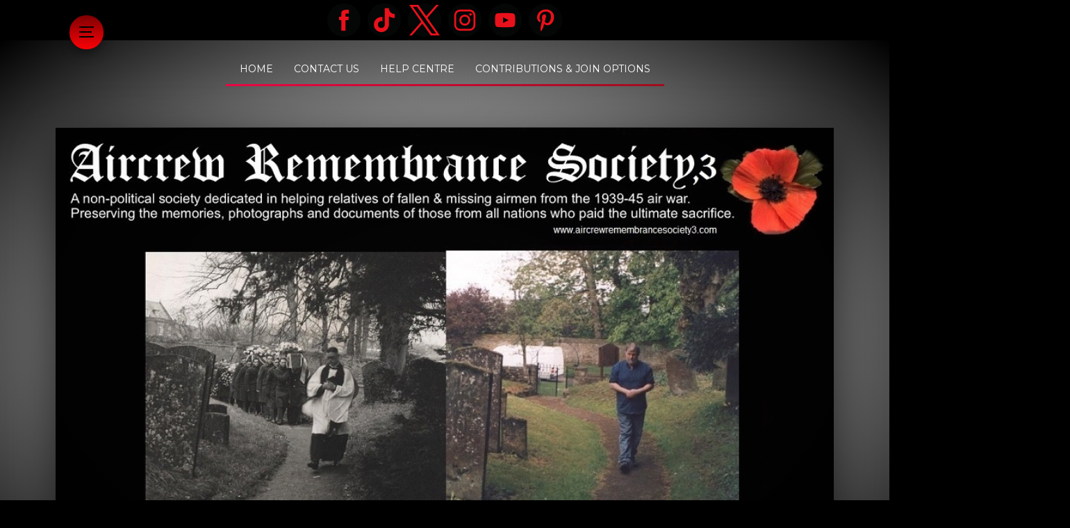

--- FILE ---
content_type: text/html; charset=UTF-8
request_url: https://aircrewremembrancesociety3.com/Guest-Book/Guest-Book-Page/post.php?permalink=robert-newson
body_size: 5246
content:

<!doctype html>  
<html lang="en">
<head>

	<!-- Marvel 1.0.9 -->

	
<!-- Default Statcounter code for ARS3.com
https://aircrewremembrancesociety3.com -->
<script type="text/javascript">
var sc_project=11868476; 
var sc_invisible=0; 
var sc_security="13b1a0f8"; 
var sc_https=1; 
var scJsHost = (("https:" == document.location.protocol) ?
"https://secure." : "http://www.");
document.write("<sc"+"ript type='text/javascript' src='" +
scJsHost+
"statcounter.com/counter/counter.js'></"+"script>");
</script>
<noscript><div class="statcounter"><a title="Web Analytics"
href="http://statcounter.com/" target="_blank"><img
class="statcounter"
src="//c.statcounter.com/11868476/0/13b1a0f8/0/" alt="Web
Analytics"></a></div></noscript>
<!-- End of Statcounter Code -->
<!-- Social Media Icons by NiftyButtons https://niftybuttons.com --><div style="display: flex; flex-wrap:wrap; align-items: center; justify-content: center;"><a href="https://www.facebook.com/AircreRemembranceSociety3" target="_blank" rel="noopener noreferrer" style="text-decoration:none;border:0;width:48px;height:48px;padding:2px;margin:5px;color:#e9111b;border-radius:50%;background-color:#050606;"><svg class="niftybutton-facebook" style="display:block;fill:currentColor" data-donate="true" data-tag="fac" data-name="Facebook" viewBox="0 0 512 512" preserveAspectRatio="xMidYMid meet"><title>Robert Newson</title>
    <path d="M211.9 197.4h-36.7v59.9h36.7V433.1h70.5V256.5h49.2l5.2-59.1h-54.4c0 0 0-22.1 0-33.7 0-13.9 2.8-19.5 16.3-19.5 10.9 0 38.2 0 38.2 0V82.9c0 0-40.2 0-48.8 0 -52.5 0-76.1 23.1-76.1 67.3C211.9 188.8 211.9 197.4 211.9 197.4z"></path>
</svg></a><a href="https://www.tiktok.com/@ars3.com" target="_blank" rel="noopener noreferrer" style="text-decoration:none;border:0;width:48px;height:48px;padding:2px;margin:5px;color:#e9111b;border-radius:50%;background-color:#050606;"><svg class="niftybutton-tiktok" style="display:block;fill:currentColor" data-donate="true" data-tag="tic" data-name="TikTok" viewBox="0 0 512 512" preserveAspectRatio="xMidYMid meet"><title>Robert Newson</title>
     <path d="M 386.160156 141.550781 C 383.457031 140.15625 380.832031 138.625 378.285156 136.964844 C 370.878906 132.070312 364.085938 126.300781 358.058594 119.785156 C 342.976562 102.523438 337.339844 85.015625 335.265625 72.757812 L 335.351562 72.757812 C 333.617188 62.582031 334.332031 56 334.441406 56 L 265.742188 56 L 265.742188 321.648438 C 265.742188 325.214844 265.742188 328.742188 265.589844 332.226562 C 265.589844 332.660156 265.550781 333.058594 265.523438 333.523438 C 265.523438 333.714844 265.523438 333.917969 265.484375 334.117188 C 265.484375 334.167969 265.484375 334.214844 265.484375 334.265625 C 264.011719 353.621094 253.011719 370.976562 236.132812 380.566406 C 227.472656 385.496094 217.675781 388.078125 207.707031 388.066406 C 175.699219 388.066406 149.757812 361.964844 149.757812 329.734375 C 149.757812 297.5 175.699219 271.398438 207.707031 271.398438 C 213.765625 271.394531 219.789062 272.347656 225.550781 274.226562 L 225.632812 204.273438 C 190.277344 199.707031 154.621094 210.136719 127.300781 233.042969 C 115.457031 243.328125 105.503906 255.605469 97.882812 269.316406 C 94.984375 274.316406 84.042969 294.410156 82.714844 327.015625 C 81.882812 345.523438 87.441406 364.699219 90.089844 372.625 L 90.089844 372.792969 C 91.757812 377.457031 98.214844 393.382812 108.742188 406.808594 C 117.230469 417.578125 127.253906 427.035156 138.5 434.882812 L 138.5 434.714844 L 138.667969 434.882812 C 171.925781 457.484375 208.800781 456 208.800781 456 C 215.183594 455.742188 236.566406 456 260.851562 444.492188 C 287.785156 431.734375 303.117188 412.726562 303.117188 412.726562 C 312.914062 401.367188 320.703125 388.425781 326.148438 374.449219 C 332.367188 358.109375 334.441406 338.507812 334.441406 330.675781 L 334.441406 189.742188 C 335.273438 190.242188 346.375 197.582031 346.375 197.582031 C 346.375 197.582031 362.367188 207.832031 387.316406 214.507812 C 405.214844 219.257812 429.332031 220.257812 429.332031 220.257812 L 429.332031 152.058594 C 420.882812 152.976562 403.726562 150.308594 386.160156 141.550781 Z M 386.160156 141.550781"></path>
</svg></a><a href="https://x.com/AircrewSociety" target="_blank" rel="noopener noreferrer" style="text-decoration:none;border:0;width:48px;height:48px;padding:2px;margin:5px;color:#e9111b;border-radius:50%;background-color:#050606;"><svg class="niftybutton-twitterx" style="display:block;fill:currentColor" data-donate="true" data-tag="twix" data-name="TwitterX" viewBox="0 0 512 512" preserveAspectRatio="xMidYMid meet"><title>Robert Newson</title>
<path d="M 304.757 216.824 L 495.394 0 L 450.238 0 L 284.636 188.227 L 152.475 0 L 0 0 L 199.902 284.656 L 0 512 L 45.16 512 L 219.923 313.186 L 359.525 512 L 512 512 M 61.456 33.322 L 130.835 33.322 L 450.203 480.317 L 380.811 480.317 "></path>
</svg></a><a href="https://www.instagram.com/aircrew_remembrance_society/?next=%2F" target="_blank" rel="noopener noreferrer" style="text-decoration:none;border:0;width:48px;height:48px;padding:2px;margin:5px;color:#e9111b;border-radius:50%;background-color:#050606;"><svg class="niftybutton-instagram" style="display:block;fill:currentColor" data-donate="true" data-tag="ins" data-name="Instagram" viewBox="0 0 512 512" preserveAspectRatio="xMidYMid meet"><title>Robert Newson</title>
    <path d="M256 109.3c47.8 0 53.4 0.2 72.3 1 17.4 0.8 26.9 3.7 33.2 6.2 8.4 3.2 14.3 7.1 20.6 13.4 6.3 6.3 10.1 12.2 13.4 20.6 2.5 6.3 5.4 15.8 6.2 33.2 0.9 18.9 1 24.5 1 72.3s-0.2 53.4-1 72.3c-0.8 17.4-3.7 26.9-6.2 33.2 -3.2 8.4-7.1 14.3-13.4 20.6 -6.3 6.3-12.2 10.1-20.6 13.4 -6.3 2.5-15.8 5.4-33.2 6.2 -18.9 0.9-24.5 1-72.3 1s-53.4-0.2-72.3-1c-17.4-0.8-26.9-3.7-33.2-6.2 -8.4-3.2-14.3-7.1-20.6-13.4 -6.3-6.3-10.1-12.2-13.4-20.6 -2.5-6.3-5.4-15.8-6.2-33.2 -0.9-18.9-1-24.5-1-72.3s0.2-53.4 1-72.3c0.8-17.4 3.7-26.9 6.2-33.2 3.2-8.4 7.1-14.3 13.4-20.6 6.3-6.3 12.2-10.1 20.6-13.4 6.3-2.5 15.8-5.4 33.2-6.2C202.6 109.5 208.2 109.3 256 109.3M256 77.1c-48.6 0-54.7 0.2-73.8 1.1 -19 0.9-32.1 3.9-43.4 8.3 -11.8 4.6-21.7 10.7-31.7 20.6 -9.9 9.9-16.1 19.9-20.6 31.7 -4.4 11.4-7.4 24.4-8.3 43.4 -0.9 19.1-1.1 25.2-1.1 73.8 0 48.6 0.2 54.7 1.1 73.8 0.9 19 3.9 32.1 8.3 43.4 4.6 11.8 10.7 21.7 20.6 31.7 9.9 9.9 19.9 16.1 31.7 20.6 11.4 4.4 24.4 7.4 43.4 8.3 19.1 0.9 25.2 1.1 73.8 1.1s54.7-0.2 73.8-1.1c19-0.9 32.1-3.9 43.4-8.3 11.8-4.6 21.7-10.7 31.7-20.6 9.9-9.9 16.1-19.9 20.6-31.7 4.4-11.4 7.4-24.4 8.3-43.4 0.9-19.1 1.1-25.2 1.1-73.8s-0.2-54.7-1.1-73.8c-0.9-19-3.9-32.1-8.3-43.4 -4.6-11.8-10.7-21.7-20.6-31.7 -9.9-9.9-19.9-16.1-31.7-20.6 -11.4-4.4-24.4-7.4-43.4-8.3C310.7 77.3 304.6 77.1 256 77.1L256 77.1z"></path>
    <path d="M256 164.1c-50.7 0-91.9 41.1-91.9 91.9s41.1 91.9 91.9 91.9 91.9-41.1 91.9-91.9S306.7 164.1 256 164.1zM256 315.6c-32.9 0-59.6-26.7-59.6-59.6s26.7-59.6 59.6-59.6 59.6 26.7 59.6 59.6S288.9 315.6 256 315.6z"></path>
    <circle cx="351.5" cy="160.5" r="21.5"></circle>
</svg></a><a href="https://www.youtube.com/@aircrewremembrancesociety5632" target="_blank" rel="noopener noreferrer" style="text-decoration:none;border:0;width:48px;height:48px;padding:2px;margin:5px;color:#e9111b;border-radius:50%;background-color:#050606;"><svg class="niftybutton-youtube" style="display:block;fill:currentColor" data-donate="true" data-tag="you" data-name="YouTube" viewBox="0 0 512 512" preserveAspectRatio="xMidYMid meet"><title>Robert Newson</title>
    <path d="M422.6 193.6c-5.3-45.3-23.3-51.6-59-54 -50.8-3.5-164.3-3.5-215.1 0 -35.7 2.4-53.7 8.7-59 54 -4 33.6-4 91.1 0 124.8 5.3 45.3 23.3 51.6 59 54 50.9 3.5 164.3 3.5 215.1 0 35.7-2.4 53.7-8.7 59-54C426.6 284.8 426.6 227.3 422.6 193.6zM222.2 303.4v-94.6l90.7 47.3L222.2 303.4z"></path>
</svg></a><a href="https://uk.pinterest.com/aircrewremembrancesociety/" target="_blank" rel="noopener noreferrer" style="text-decoration:none;border:0;width:48px;height:48px;padding:2px;margin:5px;color:#e9111b;border-radius:50%;background-color:#050606;"><svg class="niftybutton-pinterest" style="display:block;fill:currentColor" data-donate="true" data-tag="pin" data-name="Pinterest" viewBox="0 0 512 512" preserveAspectRatio="xMidYMid meet"><title>Robert Newson</title>
    <path d="M266.6 76.5c-100.2 0-150.7 71.8-150.7 131.7 0 36.3 13.7 68.5 43.2 80.6 4.8 2 9.2 0.1 10.6-5.3 1-3.7 3.3-13 4.3-16.9 1.4-5.3 0.9-7.1-3-11.8 -8.5-10-13.9-23-13.9-41.3 0-53.3 39.9-101 103.8-101 56.6 0 87.7 34.6 87.7 80.8 0 60.8-26.9 112.1-66.8 112.1 -22.1 0-38.6-18.2-33.3-40.6 6.3-26.7 18.6-55.5 18.6-74.8 0-17.3-9.3-31.7-28.4-31.7 -22.5 0-40.7 23.3-40.7 54.6 0 19.9 6.7 33.4 6.7 33.4s-23.1 97.8-27.1 114.9c-8.1 34.1-1.2 75.9-0.6 80.1 0.3 2.5 3.6 3.1 5 1.2 2.1-2.7 28.9-35.9 38.1-69 2.6-9.4 14.8-58 14.8-58 7.3 14 28.7 26.3 51.5 26.3 67.8 0 113.8-61.8 113.8-144.5C400.1 134.7 347.1 76.5 266.6 76.5z"></path>
</svg></a></div>


<meta http-equiv="Content-Type" content="text/html; charset=utf-8" />
		<meta name="referrer" content="same-origin" />
		<meta name="" content="" />
		<meta name="robots" content="index, follow" />
		<meta name="generator" content="RapidWeaver" />
		
	<meta http-equiv="x-ua-compatible" content="ie=edge">
	<meta name="viewport" content="width=device-width">
	<meta name="baseurl" content="https://aircrewremembrancesociety3.com/">
	<title>Robert Newson</title>
	<link rel="stylesheet" type="text/css" media="all" href="../../rw_common/themes/marvel/consolidated.css?rwcache=766615986" />
		
	
	
	
			<link rel='stylesheet' type='text/css' media='all' href='../../rw_common/plugins/stacks/stacks.css?rwcache=766615986' />
<link rel="stylesheet" type="text/css" media="all" href="../../rw_common/plugins/stacks/wysiwyg-content.css?rwcache=766615986" />		<link rel='stylesheet' type='text/css' media='all' href='files/stacks_page_page68.css?rwcache=766615986' />
        <script type='text/javascript' charset='utf-8' src='../../rw_common/plugins/stacks/jquery-2.2.4.min.js?rwcache=766615986'></script>
        
        <link rel="stylesheet" href="../../rw_common/plugins/stacks/font-awesome.min.css?rwcache=766615986">
        
<script type="text/javascript" charset="utf-8" src="../../rw_common/plugins/stacks/moment-with-locales.min.js?rwcache=766615986"></script>		
		<script type='text/javascript' charset='utf-8' src='files/stacks_page_page68.js?rwcache=766615986'></script>
        <meta name="formatter" content="Stacks v5.3.0 (6353)" >
		<meta class="stacks 5 stack version" id="com.joeworkman.stacks.totalcms.blog.date" name="Date" content="1.13.32">
		<meta class="stacks 5 stack version" id="com.joeworkman.stacks.totalcms.blog.content" name="Content" content="1.13.32">
		<meta class="stacks 5 stack version" id="com.joeworkman.stacks.totalcms.core" name=" CMS Core" content="1.13.32">
		<meta class="stacks 5 stack version" id="com.joeworkman.stacks.totalcms.blog.post" name="Blog Post" content="1.13.32">
		<meta class="stacks 5 stack version" id="com.joeworkman.stacks.totalcms.blog.summary" name="Summary" content="1.13.32">
		<meta class="stacks 5 stack version" id="com.joeworkman.stacks.totalcms.blog.title" name="Title" content="1.13.32">
		

	
</head>
<body>

	<nav class="slide_nav">
		<div class="slide_wrap">
			<header>
				<div class="menu_btn close">
					<div class="meun_ui"></div>
				</div>
				<div id="slide_nav_title"></div>
			</header>
			<div class="scroll">
				<ul class="theme"><li><a href="../../" rel="">  <i></i>Home</a></li><li><a href="../../Aircraft-Losses/" rel="">Aircraft Losses</a></li><li><a href="../../Heritage-Collection/" rel="">HERITAGE COLLECTION</a></li><li><a href="../../Society-Archive-Library-and-Index/" rel="">Society Archive Library </a></li><li><a href="../../News/" rel="">News & Social</a></li><li><a href="../../Contact-Us/" rel=""> <i></i>Contact Us</a></li><li><a href="../../The-Peoples-War-History-Project/" rel="">The Peoples War History Project</a></li><li><a href="../../Donate/" rel="">Donate </a></li><li class="currentParent"><a href="../../Guest-Book/" rel="">Guest Book</a></li><li><a href="../../Help-Centre/" rel=""><i></i>Help Centre</a></li><li><a href="../../Supporters-Login/" rel="">Supporters Login</a></li><li><a href="../../Contributions-and-Join-Options/" rel=""><i></i>Contributions & Join Options</a></li></ul>
			</div>
		</div>
		<div class="anchor">
			<ul class="theme reset social_container"></ul>
		</div>
	</nav>

	<header class="theme cf">
		<div class="radial_main">
			<div class="z_up site_wrapper">
				<nav class="desk_links"><ul class="theme reset"></ul></nav>

				<a class="cartloom-viewcart">
					<span class="cartloom-cart-count">0</span>
					<span class="social-bag"></span>
				</a>

				<a href="https://aircrewremembrancesociety3.com/" class="cf branding">
					<figure class="site_logo"></figure>
					<h1 class="site_title" data-cmsx></h1>
				</a>

				<figure class="theme feature cf">
					<img class="feature marvel_parallax"  alt="" src="../../rw_common/images/Aircrew-Remembrance-Society-Home.jpeg">
					<div id="extraContainer1"></div>
				</figure>
			</div>
			<div class="site_wrapper rad">
				<div class="radial_grad radial_1"></div>
				<div class="radial_grad radial_2"></div>
			</div>
		</div>
	</header>

	<div class="dia_parent">
		<div class="diagonal">
			<ul class="anim theme reset social_container"></ul>
			<h2 class="anim site_slogan" data-cmsx><span>Remembrance Day Is Everyday</span></h2>
		</div>
	</div>
	<div class="menu_mask"></div>

	<div class="site_wrapper menu_stick">
		<div class="menu_btn slideout">
			<div class="meun_ui"></div>
		</div>
	</div>

	<main class="theme site_wrapper cf">
		<section class="theme">
			<div class="section-theme">
				<div id="crumb_wrap"><ul class="breadcrumb theme cf"><li><a href="../../">  <i></i>Home</a></li><li><a href="../../Guest-Book/">Guest Book</a></li><li><a href="post.php">Guest Book Page</a></li></ul></div>
				

<div id='stacks_out_1' class='stacks_top'><div id='stacks_in_1' class=''>
	
		<link rel="stylesheet" type="text/css" media="all" href="../../rw_common/plugins/stacks/total-cms/total-cms.css"/><script type="text/javascript" charset="utf-8" src="../../rw_common/plugins/stacks/total-cms/total-cms.js"></script>	
	











 
 








<div class="post ">


<time class="post-date   text-left   " datetime="2019-07-04T23:00:00+00:00" data-dateformat='DD-MM-YYYY'>2019-07-04T23:00:00+00:00</time>





 

<h1 class="post-title  text-left   ">Robert Newson </h1>





 

	
	<div class="post-summary  fr-view text-left   "><p>The deceased crew of the Heinkel 177 crash at Yoxford Suffolk in February 1944,were still in Yoxford Cemetery when I was a teenager living in the village - My grandmother attended their funeral and when asked by the Reverend Mathews why she was there she said 'I have two sons serving in the air force and if this happened to them I would like to think a German mother would do the same for them'</p></div>
	




 

<div class="post-content  fr-view text-left   ">
</div>




 


</div>





 
 
</div></div><!--  -->









			</div>
		</section>
		<aside class="theme">
			<h3 class="sidebar_title"></h3>
			
			
		</aside>
		<footer class="theme site_wrapper cf">
			Aircrew Remembrance Society &copy; 1994-2025 Alexander D King & David King. (Foundation Roots Established Since 1971) 
		</footer>
	</main>

	<div class="slide_overlay"></div>
	<div id="config_theme"></div>
	<script>window.jQuery || document.write('<script src="../../rw_common/themes/marvel/assets/js/jquery.js">\x3C/script>')</script>
	<script type="text/javascript" src="../../rw_common/themes/marvel/assets/js/function-min.js"></script>
<div id="rapidweaver_privacy_message">
    <p><p style="text-align:center;"><span style="font:14px Avenir-Heavy; font-weight:bold; color:#000000;font-weight:bold; ">Privacy : Cookies : Responsibilities</span><span style="font:14px Avenir-Book; color:#000000;"><br /></span></p><p style="text-align:left;"><span style="font:14px Avenir-Book; color:#000000;"><br />Your privacy we take very seriously.  We therefore never make your email address available to any third party, unless you specifically request us to. We do not collect any personal information about you for any purpose what so ever. Where cookies are used, this is to provide us with anonymous statistical information about how our pages are being used so that we can optimise our site for you, our users.  Which enables us to measure how long a user remains on our site before moving on, but information is always anonymous.  <a href="/terms"></span><span style="font:14px Avenir-Book; color:#000000;">Read more</span><span style="font:14px Avenir-Book; color:#000000;"></a>.</span></p></p>
    <button id="rapidweaver_privacy_message_dismiss_button">Dismiss</button>
</div>

<script src="../../rw_common/assets/message.js"></script>


<a class= <!-- Social Media Icons by NiftyButtons https://niftybuttons.com --><div style="display: flex; flex-wrap:wrap; align-items: center; justify-content: center;"><a href="https://www.facebook.com/AircreRemembranceSociety3" target="_blank" rel="noopener noreferrer" style="text-decoration:none;border:0;width:48px;height:48px;padding:2px;margin:5px;color:#e9111b;border-radius:50%;background-color:#050606;"><svg class="niftybutton-facebook" style="display:block;fill:currentColor" data-donate="true" data-tag="fac" data-name="Facebook" viewBox="0 0 512 512" preserveAspectRatio="xMidYMid meet"><title>Facebook social icon</title>
    <path d="M211.9 197.4h-36.7v59.9h36.7V433.1h70.5V256.5h49.2l5.2-59.1h-54.4c0 0 0-22.1 0-33.7 0-13.9 2.8-19.5 16.3-19.5 10.9 0 38.2 0 38.2 0V82.9c0 0-40.2 0-48.8 0 -52.5 0-76.1 23.1-76.1 67.3C211.9 188.8 211.9 197.4 211.9 197.4z"></path>
</svg></a><a href="https://www.tiktok.com/@ars3.com" target="_blank" rel="noopener noreferrer" style="text-decoration:none;border:0;width:48px;height:48px;padding:2px;margin:5px;color:#e9111b;border-radius:50%;background-color:#050606;"><svg class="niftybutton-tiktok" style="display:block;fill:currentColor" data-donate="true" data-tag="tic" data-name="TikTok" viewBox="0 0 512 512" preserveAspectRatio="xMidYMid meet"><title>TikTok social icon</title>
     <path d="M 386.160156 141.550781 C 383.457031 140.15625 380.832031 138.625 378.285156 136.964844 C 370.878906 132.070312 364.085938 126.300781 358.058594 119.785156 C 342.976562 102.523438 337.339844 85.015625 335.265625 72.757812 L 335.351562 72.757812 C 333.617188 62.582031 334.332031 56 334.441406 56 L 265.742188 56 L 265.742188 321.648438 C 265.742188 325.214844 265.742188 328.742188 265.589844 332.226562 C 265.589844 332.660156 265.550781 333.058594 265.523438 333.523438 C 265.523438 333.714844 265.523438 333.917969 265.484375 334.117188 C 265.484375 334.167969 265.484375 334.214844 265.484375 334.265625 C 264.011719 353.621094 253.011719 370.976562 236.132812 380.566406 C 227.472656 385.496094 217.675781 388.078125 207.707031 388.066406 C 175.699219 388.066406 149.757812 361.964844 149.757812 329.734375 C 149.757812 297.5 175.699219 271.398438 207.707031 271.398438 C 213.765625 271.394531 219.789062 272.347656 225.550781 274.226562 L 225.632812 204.273438 C 190.277344 199.707031 154.621094 210.136719 127.300781 233.042969 C 115.457031 243.328125 105.503906 255.605469 97.882812 269.316406 C 94.984375 274.316406 84.042969 294.410156 82.714844 327.015625 C 81.882812 345.523438 87.441406 364.699219 90.089844 372.625 L 90.089844 372.792969 C 91.757812 377.457031 98.214844 393.382812 108.742188 406.808594 C 117.230469 417.578125 127.253906 427.035156 138.5 434.882812 L 138.5 434.714844 L 138.667969 434.882812 C 171.925781 457.484375 208.800781 456 208.800781 456 C 215.183594 455.742188 236.566406 456 260.851562 444.492188 C 287.785156 431.734375 303.117188 412.726562 303.117188 412.726562 C 312.914062 401.367188 320.703125 388.425781 326.148438 374.449219 C 332.367188 358.109375 334.441406 338.507812 334.441406 330.675781 L 334.441406 189.742188 C 335.273438 190.242188 346.375 197.582031 346.375 197.582031 C 346.375 197.582031 362.367188 207.832031 387.316406 214.507812 C 405.214844 219.257812 429.332031 220.257812 429.332031 220.257812 L 429.332031 152.058594 C 420.882812 152.976562 403.726562 150.308594 386.160156 141.550781 Z M 386.160156 141.550781"></path>
</svg></a><a href="https://x.com/AircrewSociety" target="_blank" rel="noopener noreferrer" style="text-decoration:none;border:0;width:48px;height:48px;padding:2px;margin:5px;color:#e9111b;border-radius:50%;background-color:#050606;"><svg class="niftybutton-twitterx" style="display:block;fill:currentColor" data-donate="true" data-tag="twix" data-name="TwitterX" viewBox="0 0 512 512" preserveAspectRatio="xMidYMid meet"><title>Twitter X social icon</title>
<path d="M 304.757 216.824 L 495.394 0 L 450.238 0 L 284.636 188.227 L 152.475 0 L 0 0 L 199.902 284.656 L 0 512 L 45.16 512 L 219.923 313.186 L 359.525 512 L 512 512 M 61.456 33.322 L 130.835 33.322 L 450.203 480.317 L 380.811 480.317 "></path>
</svg></a><a href="https://www.instagram.com/aircrew_remembrance_society/?next=%2F" target="_blank" rel="noopener noreferrer" style="text-decoration:none;border:0;width:48px;height:48px;padding:2px;margin:5px;color:#e9111b;border-radius:50%;background-color:#050606;"><svg class="niftybutton-instagram" style="display:block;fill:currentColor" data-donate="true" data-tag="ins" data-name="Instagram" viewBox="0 0 512 512" preserveAspectRatio="xMidYMid meet"><title>Instagram social icon</title>
    <path d="M256 109.3c47.8 0 53.4 0.2 72.3 1 17.4 0.8 26.9 3.7 33.2 6.2 8.4 3.2 14.3 7.1 20.6 13.4 6.3 6.3 10.1 12.2 13.4 20.6 2.5 6.3 5.4 15.8 6.2 33.2 0.9 18.9 1 24.5 1 72.3s-0.2 53.4-1 72.3c-0.8 17.4-3.7 26.9-6.2 33.2 -3.2 8.4-7.1 14.3-13.4 20.6 -6.3 6.3-12.2 10.1-20.6 13.4 -6.3 2.5-15.8 5.4-33.2 6.2 -18.9 0.9-24.5 1-72.3 1s-53.4-0.2-72.3-1c-17.4-0.8-26.9-3.7-33.2-6.2 -8.4-3.2-14.3-7.1-20.6-13.4 -6.3-6.3-10.1-12.2-13.4-20.6 -2.5-6.3-5.4-15.8-6.2-33.2 -0.9-18.9-1-24.5-1-72.3s0.2-53.4 1-72.3c0.8-17.4 3.7-26.9 6.2-33.2 3.2-8.4 7.1-14.3 13.4-20.6 6.3-6.3 12.2-10.1 20.6-13.4 6.3-2.5 15.8-5.4 33.2-6.2C202.6 109.5 208.2 109.3 256 109.3M256 77.1c-48.6 0-54.7 0.2-73.8 1.1 -19 0.9-32.1 3.9-43.4 8.3 -11.8 4.6-21.7 10.7-31.7 20.6 -9.9 9.9-16.1 19.9-20.6 31.7 -4.4 11.4-7.4 24.4-8.3 43.4 -0.9 19.1-1.1 25.2-1.1 73.8 0 48.6 0.2 54.7 1.1 73.8 0.9 19 3.9 32.1 8.3 43.4 4.6 11.8 10.7 21.7 20.6 31.7 9.9 9.9 19.9 16.1 31.7 20.6 11.4 4.4 24.4 7.4 43.4 8.3 19.1 0.9 25.2 1.1 73.8 1.1s54.7-0.2 73.8-1.1c19-0.9 32.1-3.9 43.4-8.3 11.8-4.6 21.7-10.7 31.7-20.6 9.9-9.9 16.1-19.9 20.6-31.7 4.4-11.4 7.4-24.4 8.3-43.4 0.9-19.1 1.1-25.2 1.1-73.8s-0.2-54.7-1.1-73.8c-0.9-19-3.9-32.1-8.3-43.4 -4.6-11.8-10.7-21.7-20.6-31.7 -9.9-9.9-19.9-16.1-31.7-20.6 -11.4-4.4-24.4-7.4-43.4-8.3C310.7 77.3 304.6 77.1 256 77.1L256 77.1z"></path>
    <path d="M256 164.1c-50.7 0-91.9 41.1-91.9 91.9s41.1 91.9 91.9 91.9 91.9-41.1 91.9-91.9S306.7 164.1 256 164.1zM256 315.6c-32.9 0-59.6-26.7-59.6-59.6s26.7-59.6 59.6-59.6 59.6 26.7 59.6 59.6S288.9 315.6 256 315.6z"></path>
    <circle cx="351.5" cy="160.5" r="21.5"></circle>
</svg></a><a href="https://www.youtube.com/@aircrewremembrancesociety5632" target="_blank" rel="noopener noreferrer" style="text-decoration:none;border:0;width:48px;height:48px;padding:2px;margin:5px;color:#e9111b;border-radius:50%;background-color:#050606;"><svg class="niftybutton-youtube" style="display:block;fill:currentColor" data-donate="true" data-tag="you" data-name="YouTube" viewBox="0 0 512 512" preserveAspectRatio="xMidYMid meet"><title>YouTube social icon</title>
    <path d="M422.6 193.6c-5.3-45.3-23.3-51.6-59-54 -50.8-3.5-164.3-3.5-215.1 0 -35.7 2.4-53.7 8.7-59 54 -4 33.6-4 91.1 0 124.8 5.3 45.3 23.3 51.6 59 54 50.9 3.5 164.3 3.5 215.1 0 35.7-2.4 53.7-8.7 59-54C426.6 284.8 426.6 227.3 422.6 193.6zM222.2 303.4v-94.6l90.7 47.3L222.2 303.4z"></path>
</svg></a><a href="https://uk.pinterest.com/aircrewremembrancesociety/" target="_blank" rel="noopener noreferrer" style="text-decoration:none;border:0;width:48px;height:48px;padding:2px;margin:5px;color:#e9111b;border-radius:50%;background-color:#050606;"><svg class="niftybutton-pinterest" style="display:block;fill:currentColor" data-donate="true" data-tag="pin" data-name="Pinterest" viewBox="0 0 512 512" preserveAspectRatio="xMidYMid meet"><title>Pinterest social icon</title>
    <path d="M266.6 76.5c-100.2 0-150.7 71.8-150.7 131.7 0 36.3 13.7 68.5 43.2 80.6 4.8 2 9.2 0.1 10.6-5.3 1-3.7 3.3-13 4.3-16.9 1.4-5.3 0.9-7.1-3-11.8 -8.5-10-13.9-23-13.9-41.3 0-53.3 39.9-101 103.8-101 56.6 0 87.7 34.6 87.7 80.8 0 60.8-26.9 112.1-66.8 112.1 -22.1 0-38.6-18.2-33.3-40.6 6.3-26.7 18.6-55.5 18.6-74.8 0-17.3-9.3-31.7-28.4-31.7 -22.5 0-40.7 23.3-40.7 54.6 0 19.9 6.7 33.4 6.7 33.4s-23.1 97.8-27.1 114.9c-8.1 34.1-1.2 75.9-0.6 80.1 0.3 2.5 3.6 3.1 5 1.2 2.1-2.7 28.9-35.9 38.1-69 2.6-9.4 14.8-58 14.8-58 7.3 14 28.7 26.3 51.5 26.3 67.8 0 113.8-61.8 113.8-144.5C400.1 134.7 347.1 76.5 266.6 76.5z"></path>
</svg></a></div> "></a>

</body>
</html>


--- FILE ---
content_type: text/css
request_url: https://aircrewremembrancesociety3.com/rw_common/themes/marvel/consolidated.css?rwcache=766615986
body_size: 8883
content:
@import url('https://fonts.googleapis.com/css?family=Montserrat:400,500,700');@import url('https://fonts.googleapis.com/css?family=Open+Sans:400,600,700');@import url('https://fonts.googleapis.com/css?family=Montserrat:400,500,700');
.audioplayer{height:2.5em;color:#fff;position:relative;z-index:0;background:#333;font-size:16px}.audioplayer>div{position:absolute}.audioplayer:not(.audioplayer-mini) .audioplayer-playpause{border-right:1px solid #555;border-right-color:rgba(255,255,255,0.15)}.audioplayer-mini{width:2.5em;margin:0 auto}.audioplayer-mini .audioplayer-playpause{width:100%}.audioplayer-playpause{width:2.5em;height:100%;text-align:left;text-indent:-9999px;cursor:pointer;z-index:2;top:0;left:0}.audioplayer-mini .audioplayer-playpause:hover,.audioplayer-playpause:focus{background-color:#222}.audioplayer-playpause a{display:block}.audioplayer-stopped .audioplayer-playpause a{width:0;height:0;border:0.45em solid transparent;border-right:none;border-left-color:#fff;content:'';position:absolute;top:50%;left:50%;margin:-0.45em 0 0 -0.25em}.audioplayer-playing .audioplayer-playpause a{width:0.75em;height:0.75em;position:absolute;top:50%;left:50%;margin:-0.375em 0 0 -0.375em}.audioplayer-playing .audioplayer-playpause a:before,.audioplayer-playing .audioplayer-playpause a:after{width:40%;height:100%;background-color:#fff;content:'';position:absolute;top:0}.audioplayer-playing .audioplayer-playpause a:before{left:0}.audioplayer-playing .audioplayer-playpause a:after{right:0}.audioplayer-time{width:4.375em;height:100%;line-height:2.5em;text-align:center;z-index:2;top:0}.audioplayer-time-current{border-left:1px solid #111;border-left-color:rgba(0,0,0,0.25);left:2.5em}.audioplayer-time-duration{border-right:1px solid #555;border-right-color:rgba(255,255,255,0.15);right:2.5em}.audioplayer-novolume .audioplayer-time-duration{border-right:0;right:0}.audioplayer-bar{height:0.875em;background-color:#000;cursor:pointer;z-index:1;top:50%;right:6.875em;left:6.875em;margin-top:-0.438em}.audioplayer-novolume .audioplayer-bar{right:4.375em}.audioplayer-bar div{width:0;height:100%;position:absolute;left:0;top:0}.audioplayer-bar-loaded{background-color:#555;background:-webkit-gradient(linear, left top, left bottom, from(#555), to(#444));background:linear-gradient(to bottom, #555, #444);z-index:1}.audioplayer-bar-played{background:#007fd1;z-index:2}.audioplayer-volume{width:2.5em;height:100%;text-align:left;text-indent:-9999px;cursor:pointer;z-index:2;top:0;right:0}.audioplayer-volume:hover,.audioplayer-volume:focus{background-color:#222}.audioplayer-volume-button{width:100%;height:100%}.audioplayer-volume-button a{width:0.313em;height:0.375em;background-color:#fff;display:block;position:relative;z-index:1;top:40%;left:35%}.audioplayer-volume-button a:before,.audioplayer-volume-button a:after{content:'';position:absolute}.audioplayer-volume-button a:before{width:0;height:0;border:0.5em solid transparent;border-left:none;border-right-color:#fff;z-index:2;top:50%;right:-0.25em;margin-top:-0.5em}.audioplayer:not(.audioplayer-muted) .audioplayer-volume-button a:after{width:0.313em;height:0.313em;border:0.25em double #fff;border-width:0.25em 0.25em 0 0;left:0.563em;top:-0.063em;border-radius:0 0.938em 0 0;-webkit-transform:rotate(45deg);transform:rotate(45deg)}.audioplayer-volume-adjust{height:6.25em;cursor:default;position:absolute;left:0;right:0;top:-9999px;background:#333}.audioplayer-volume:not(:hover) .audioplayer-volume-adjust{opacity:0}.audioplayer-volume:hover .audioplayer-volume-adjust{top:auto;bottom:100%}.audioplayer-volume-adjust>div{width:40%;height:80%;background-color:#222;cursor:pointer;position:relative;z-index:1;margin:30% auto 0}.audioplayer-volume-adjust div div{width:100%;height:100%;position:absolute;bottom:0;left:0;background:#007fd1}.audioplayer-novolume .audioplayer-volume{display:none}.audioplayer,.audioplayer-volume-adjust{background-color:#333;background:-webkit-gradient(linear, left top, left bottom, from(#444), to(#222));background:linear-gradient(to bottom, #444, #222)}.audioplayer,.audioplayer-bar,.audioplayer-bar div,.audioplayer-volume-adjust div{border-radius:3px}.audioplayer-volume-adjust{border-top-left-radius:3px;border-top-right-radius:3px}.audioplayer *,.audioplayer *:before,.audioplayer *:after{-webkit-transition:color .25s ease, background-color .25s ease, opacity .5s ease;transition:color .25s ease, background-color .25s ease, opacity .5s ease}html,body,div,span,object,iframe,h1,h2,h3,h4,h5,h6,p,blockquote,pre,abbr,address,cite,code,del,dfn,em,img,ins,kbd,q,samp,small,strong,sub,sup,var,b,i,dl,dt,dd,ol,ul,li,fieldset,form,label,legend,table,caption,tbody,tfoot,thead,tr,th,td,article,aside,canvas,details,figcaption,figure,footer,header,hgroup,menu,nav,section,summary,time,mark,audio,video{padding:0;margin:0;border:0;outline:0;font-size:100%;background:transparent}article,aside,details,figcaption,figure,footer,header,hgroup,menu,nav,section{display:block}section.theme h1,section.theme h2,section.theme h3,section.theme h4,section.theme h5,section.theme h6,aside.theme h1,aside.theme h2,aside.theme h3,aside.theme h4,aside.theme h5,aside.theme h6{padding-bottom:.5em;margin:0;font-style:normal}#sideTitle{padding-bottom:1em}ul,ol{margin:0 0 18px 0;padding:0 0 0 20px}ul.disc{list-style-type:disc}ul.circle{list-style-type:circle}ul.square{list-style-type:square}ol.arabic-numbers{list-style-type:decimal}ol.upper-alpha{list-style-type:upper-alpha}ol.lower-alpha{list-style-type:lower-alpha}ol.upper-roman{list-style-type:upper-roman}ol.lower-roman{list-style-type:lower-roman}b,strong{font-weight:bolder}em{font-style:italic}pre{padding:0 0 12px}pre code{display:block;white-space:normal;padding:3%}code{display:inline-block;font-size:0.9em;padding:2% 3%;font-family:Menlo, Monaco, 'Andale Mono', 'lucida console', 'Courier New', monospace}p code,h1 code,h2 code,h3 code,h4 code,h5 code,h6 code{padding:2px 5px}blockquote{font-style:italic;padding:3% 1%;margin:10px 0;border-top:1px solid rgba(136,136,136,0.2);border-bottom:1px solid rgba(136,136,136,0.2)}blockquote p{padding:0;margin:0;font-size:1.05em}blockquote p:before,blockquote p:after{opacity:0.8;font-family:arial;font-size:24px;width:20px;position:absolute;margin-top:-3px}blockquote p:before{content:"“";margin-left:-11px}blockquote p:after{content:"”";margin-left:1px}.cf:after{content:"";display:table;clear:both}a{text-decoration:none;outline:none}p{padding:0 0 12px}a:hover{text-decoration:underline}img[alt~="edge"]{width:100% !important;height:auto !important;line-height:0 !important}.image-left img{float:left;margin:5px 20px 15px 5px}.image-right img{float:right;margin:5px 5px 15px 20px}.image-left img[alt~="edge"]{max-width:50%}.image-right img[alt~="edge"]{max-width:50%}/*! normalize.css v3.0.2 | MIT License | git.io/normalize */html{font-family:sans-serif;-ms-text-size-adjust:100%;-webkit-text-size-adjust:100%}body{margin:0}article,aside,details,figcaption,figure,footer,header,hgroup,main,menu,nav,section,summary{display:block}audio,canvas,progress,video{display:inline-block;vertical-align:baseline}audio:not([controls]){display:none;height:0}[hidden],template{display:none}a{background-color:transparent}a:active,a:hover{outline:0}abbr[title]{border-bottom:1px dotted}b,strong{font-weight:bold}dfn{font-style:italic}h1{font-size:2em;margin:0.67em 0}mark{background:#ff0;color:#000}small{font-size:80%}sub,sup{font-size:75%;line-height:0;position:relative;vertical-align:baseline}sup{top:-0.5em}sub{bottom:-0.25em}img{border:0}svg:not(:root){overflow:hidden}hr{box-sizing:content-box;height:0}pre{overflow:auto}code,kbd,pre,samp{font-family:monospace, monospace;font-size:1em}button,input,optgroup,select,textarea{color:inherit;font:inherit;margin:0}button{overflow:visible}button,select{text-transform:none}button,html input[type="button"],input[type="reset"],input[type="submit"]{-webkit-appearance:button;cursor:pointer}button[disabled],html input[disabled]{cursor:default}button::-moz-focus-inner,input::-moz-focus-inner{border:0;padding:0}input{line-height:normal}input[type="checkbox"],input[type="radio"]{box-sizing:border-box;padding:0}input[type="number"]::-webkit-inner-spin-button,input[type="number"]::-webkit-outer-spin-button{height:auto}input[type="search"]{-webkit-appearance:textfield;box-sizing:content-box}input[type="search"]::-webkit-search-cancel-button,input[type="search"]::-webkit-search-decoration{-webkit-appearance:none}fieldset{border:1px solid #c0c0c0;margin:0 2px;padding:0.35em 0.625em 0.75em}legend{border:0;padding:0}textarea{overflow:auto}optgroup{font-weight:bold}table{border-collapse:collapse;border-spacing:0}td,th{padding:0}@font-face{font-family:'ncdsi-201';src:url("assets/fonts/ncdsi-201.eot?f39yh4");src:url("assets/fonts/ncdsi-201.eot?f39yh4#iefix") format("embedded-opentype"),url("assets/fonts/ncdsi-201.woff2?f39yh4") format("woff2"),url("assets/fonts/ncdsi-201.ttf?f39yh4") format("truetype"),url("assets/fonts/ncdsi-201.woff?f39yh4") format("woff"),url("assets/fonts/ncdsi-201.svg?f39yh4#ncdsi-201") format("svg");font-weight:normal;font-style:normal}[class^="social-"],[class*=" social-"]{font-family:'ncdsi-201' !important;speak:none;font-style:normal;font-weight:normal;font-variant:normal;text-transform:none;line-height:1;-webkit-font-smoothing:antialiased;-moz-osx-font-smoothing:grayscale}.social-comments:before{content:"\e91e"}.social-copyright:before{content:"\e91c"}.social-layout:before{content:"\e919"}.social-basket:before{content:"\e917"}.social-eye:before{content:"\e918"}.social-forward:before{content:"\e90e"}.social-cart:before{content:"\e916"}.social-ext:before{content:"\e90f"}.social-Gab:before{content:"\e91f"}.social-snapchat:before{content:"\e91d"}.social-bag:before{content:"\e91b"}.social-viewbug:before{content:"\e91a"}.social-goodreads:before{content:"\e914"}.social-wechat:before{content:"\e915"}.social-pandora:before{content:"\e912"}.social-cartloom:before{content:"\e911"}.social-thumbtack:before{content:"\e910"}.social-home-advisor:before{content:"\e913"}.social-info-circle:before{content:"\e907"}.social-info:before{content:"\e908"}.social-question-circle:before{content:"\e909"}.social-question:before{content:"\e90a"}.social-exclamation:before{content:"\e90b"}.social-exclamation-circle:before{content:"\e90c"}.social-exclamation-triangle:before{content:"\e90d"}.social-glassdoor:before{content:"\e906"}.social-rss:before{content:"\e903"}.social-bars:before{content:"\e904"}.social-tag:before{content:"\e905"}.social-cal:before{content:"\e902"}.social-grubhub:before{content:"\e900"}.social-opentable:before{content:"\e901"}.social-typed:before{content:"\e646"}.social-flip:before{content:"\e645"}.social-link:before{content:"\e644"}.social-ustream:before{content:"\e643"}.social-pocket:before{content:"\e642"}.social-pinterest:before{content:"\e606"}.social-linkedin:before{content:"\e615"}.social-disqus:before{content:"\e616"}.social-deviant-art:before{content:"\e619"}.social-app-net:before{content:"\e61d"}.social-app-store:before{content:"\e622"}.social-500-alt:before{content:"\e623"}.social-500:before{content:"\e627"}.social-aboutme:before{content:"\e636"}.social-facebook-like:before{content:"\e614"}.social-strava:before{content:"\e600"}.social-facebook:before{content:"\e601"}.social-newsvine:before{content:"\e602"}.social-yelp:before{content:"\e603"}.social-google-plus:before{content:"\e604"}.social-google:before{content:"\e605"}.social-twitter:before{content:"\e607"}.social-yahoo:before{content:"\e608"}.social-vk:before{content:"\e609"}.social-stumble-upon:before{content:"\e60a"}.social-trip-advisor:before{content:"\e60b"}.social-soundcloud:before{content:"\e60c"}.social-reddit:before{content:"\e60d"}.social-ncd:before{content:"\e60e"}.social-mixcloud:before{content:"\e60f"}.social-lastfm:before{content:"\e610"}.social-imdb:before{content:"\e611"}.social-etsy:before{content:"\e612"}.social-fab:before{content:"\e613"}.social-flickr:before{content:"\e617"}.social-ebay:before{content:"\e618"}.social-digg:before{content:"\e61a"}.social-blip:before{content:"\e61b"}.social-bandcamp:before{content:"\e61c"}.social-aim:before{content:"\e61e"}.social-amazon:before{content:"\e61f"}.social-android:before{content:"\e620"}.social-angie:before{content:"\e621"}.social-behance:before{content:"\e624"}.social-blogger:before{content:"\e625"}.social-delicious:before{content:"\e626"}.social-disporia:before{content:"\e628"}.social-dribbble:before{content:"\e629"}.social-ello:before{content:"\e62a"}.social-email:before{content:"\e62b"}.social-four-square:before{content:"\e62c"}.social-github:before{content:"\e62d"}.social-houzz:before{content:"\e62e"}.social-instagram:before{content:"\e62f"}.social-itunes:before{content:"\e630"}.social-myspace:before{content:"\e631"}.social-path:before{content:"\e632"}.social-paypal:before{content:"\e633"}.social-phone:before{content:"\e634"}.social-picasa:before{content:"\e635"}.social-reverb-nation:before{content:"\e637"}.social-skype:before{content:"\e639"}.social-spotify:before{content:"\e63a"}.social-tumblr:before{content:"\e63b"}.social-viddler:before{content:"\e63c"}.social-vimeo:before{content:"\e63d"}.social-vine:before{content:"\e63e"}.social-wordpress:before{content:"\e63f"}.social-xing:before{content:"\e640"}.social-youtube:before{content:"\e641"}@-webkit-keyframes ncd_slide_close_in{0%{-webkit-transform:rotate(180deg);transform:rotate(180deg);opacity:0}100%{-webkit-transform:rotate(0deg);transform:rotate(0deg);opacity:1}}@keyframes ncd_slide_close_in{0%{-webkit-transform:rotate(180deg);transform:rotate(180deg);opacity:0}100%{-webkit-transform:rotate(0deg);transform:rotate(0deg);opacity:1}}@-webkit-keyframes ncd_scale_in{0%{-webkit-transform:scale(0.4);transform:scale(0.4);opacity:0}100%{-webkit-transform:scale(1);transform:scale(1);opacity:1}}@keyframes ncd_scale_in{0%{-webkit-transform:scale(0.4);transform:scale(0.4);opacity:0}100%{-webkit-transform:scale(1);transform:scale(1);opacity:1}}@-webkit-keyframes ncd_width_in_100{0%{width:0}100%{width:100%}}@keyframes ncd_width_in_100{0%{width:0}100%{width:100%}}@-webkit-keyframes ncd_width_in_85{0%{width:0}100%{width:85%}}@keyframes ncd_width_in_85{0%{width:0}100%{width:85%}}html,body{padding:0;margin:0}html{box-sizing:border-box;overflow-x:hidden;width:100%}body{font-family:'Montserrat', sans-serif;line-height:1.6;overflow-x:hidden;width:100%}body>.pace{display:none !important}.slide_container{position:static;-webkit-transition:-webkit-transform 500ms cubic-bezier(0.165, 0.84, 0.44, 1);transition:-webkit-transform 500ms cubic-bezier(0.165, 0.84, 0.44, 1);transition:transform 500ms cubic-bezier(0.165, 0.84, 0.44, 1);transition:transform 500ms cubic-bezier(0.165, 0.84, 0.44, 1), -webkit-transform 500ms cubic-bezier(0.165, 0.84, 0.44, 1)}.slideOutOpen .slide_container{-webkit-transform:translateX(20px);transform:translateX(20px)}.cf:after{content:"";display:table;clear:both}header.theme a:hover{text-decoration:none}*,*:before,*:after{box-sizing:inherit}.reset,.reset ul,.reset li{padding:0;margin:0;list-style:none}@media screen and (max-width: 800px){.menu_stick{-webkit-transform:translateZ(0);transform:translateZ(0);position:fixed;bottom:0;right:0;z-index:11}}.slideOutOpen .menu_stick .menu_btn{-webkit-transform:scale(0);transform:scale(0);opacity:.5}.slideout.menu_btn{position:fixed;top:22px;margin-left:20px;height:21px;width:21px;padding:14px;border-radius:44px;-webkit-transform:translateZ(0);transform:translateZ(0);box-shadow:inset 0 0 0 3px rgba(255,255,255,0),0 8px 18px -5px rgba(0,0,0,0.6);cursor:pointer;z-index:200;box-sizing:content-box;-webkit-transform-style:preserve-3d;transform-style:preserve-3d;-webkit-transition:opacity 150ms ease-out, box-shadow 150ms, -webkit-transform 180ms;transition:opacity 150ms ease-out, box-shadow 150ms, -webkit-transform 180ms;transition:transform 180ms, opacity 150ms ease-out, box-shadow 150ms;transition:transform 180ms, opacity 150ms ease-out, box-shadow 150ms, -webkit-transform 180ms}.slideout.menu_btn:hover{box-shadow:inset 0 0 0 3px rgba(255,255,255,0.2),0 8px 18px -5px rgba(0,0,0,0.8)}.slideout.menu_btn .meun_ui{height:2px;margin:2px 0;position:relative;width:100%;-webkit-animation:ncd_width_in_100 600ms 0.3s cubic-bezier(0.19, 1, 0.22, 1) backwards;animation:ncd_width_in_100 600ms 0.3s cubic-bezier(0.19, 1, 0.22, 1) backwards}.slideout.menu_btn .meun_ui:before,.slideout.menu_btn .meun_ui:after{content:'';height:2px;position:absolute;top:7px;display:block}.slideout.menu_btn .meun_ui:before{margin-left:0px;width:85%;-webkit-animation:ncd_width_in_85 600ms 0.3s cubic-bezier(0.19, 1, 0.22, 1) backwards;animation:ncd_width_in_85 600ms 0.3s cubic-bezier(0.19, 1, 0.22, 1) backwards}.slideout.menu_btn .meun_ui:after{top:14px;width:100%;-webkit-animation:ncd_width_in_100 600ms 0.6s cubic-bezier(0.19, 1, 0.22, 1) backwards;animation:ncd_width_in_100 600ms 0.6s cubic-bezier(0.19, 1, 0.22, 1) backwards}.slideout.menu_btn .meun_ui.ncd-static,.slideout.menu_btn .meun_ui.ncd-static:before,.slideout.menu_btn .meun_ui.ncd-static:after{-webkit-animation:none !important;animation:none !important}@media screen and (max-width: 800px){.slideout.menu_btn{top:auto;left:auto;padding:19px;bottom:20px;right:20px;height:28px;width:28px;-webkit-transition:box-shadow 150ms,opacity 300ms,-webkit-transform 300ms cubic-bezier(0.175, 0.885, 0.32, 1.275);transition:box-shadow 150ms,opacity 300ms,-webkit-transform 300ms cubic-bezier(0.175, 0.885, 0.32, 1.275);transition:box-shadow 150ms,opacity 300ms,transform 300ms cubic-bezier(0.175, 0.885, 0.32, 1.275);transition:box-shadow 150ms,opacity 300ms,transform 300ms cubic-bezier(0.175, 0.885, 0.32, 1.275),-webkit-transform 300ms cubic-bezier(0.175, 0.885, 0.32, 1.275);-webkit-animation:ncd_scale_in 0.6s 1s cubic-bezier(0.175, 0.885, 0.32, 1.275) backwards;animation:ncd_scale_in 0.6s 1s cubic-bezier(0.175, 0.885, 0.32, 1.275) backwards}.slideout.menu_btn .meun_ui{margin:3px 0;height:3px}.slideout.menu_btn .meun_ui:before{top:9px;height:3px}.slideout.menu_btn .meun_ui:after{top:18px;height:3px}}header.theme{text-align:center;line-height:1.4;position:relative}@media screen and (min-width: 480px){header.theme:before{height:100px;left:0;right:0;position:absolute;bottom:0;content:'';display:block}}header.theme a{color:#fff}header.theme a.branding{display:block}header.theme .z_up{z-index:10;position:relative}@media screen and (max-width: 480px){header.theme .z_up{padding:0}}.site_wrapper{margin:0 auto;padding:0 40px}@-webkit-keyframes rot{from{-webkit-transform:rotate(0deg) translate(-150px) rotate(0deg);transform:rotate(0deg) translate(-150px) rotate(0deg)}to{-webkit-transform:rotate(360deg) translate(-150px) rotate(-360deg);transform:rotate(360deg) translate(-150px) rotate(-360deg)}}@keyframes rot{from{-webkit-transform:rotate(0deg) translate(-150px) rotate(0deg);transform:rotate(0deg) translate(-150px) rotate(0deg)}to{-webkit-transform:rotate(360deg) translate(-150px) rotate(-360deg);transform:rotate(360deg) translate(-150px) rotate(-360deg)}}.site_wrapper.rad{position:relative;z-index:1;height:800px;margin-top:-800px;opacity:0.45}.safari .site_wrapper.rad{opacity:1}.radial_grad{z-index:0;height:900px;width:900px;position:absolute;top:0px;left:-300px;-webkit-transition:opacity 300ms;transition:opacity 300ms}.radial_grad.radial_2{right:-300px;left:auto}@media screen and (max-width: 800px){.radial_grad{opacity:0 !important}}.pace{position:relative;top:-3px;overflow:hidden;height:3px;width:100%;z-index:0}.pace .pace-progress{position:absolute;z-index:2000;top:0;right:100%;width:100%;height:3px}.ncd-static .pace .pace-progress{-webkit-transform:translate3d(100%, 0px, 0px) !important;transform:translate3d(100%, 0px, 0px) !important}.desk_links{display:inline-block;padding:20px 5px 0;margin:0;font-size:14px;position:relative;-webkit-font-smoothing:antialiased}.desk_links.ncd-static ul{-webkit-transition:none !important;transition:none !important;opacity:1 !important}.desk_links ul{position:relative;z-index:1;opacity:0;-webkit-transition:opacity 500ms;transition:opacity 500ms}body.pace-done .desk_links ul{opacity:1}.desk_links ul a,.desk_links ul:hover li a.current{border-bottom:3px solid rgba(255,255,255,0)}.desk_links ul:hover a{opacity:0.6}.desk_links ul:hover a:hover{opacity:1}.desk_links ul a.current,.desk_links ul a.currentParent,.desk_links ul a:hover,.desk_links ul:hover li a.current:hover{border-bottom:3px solid rgba(255,255,255,0.9)}.desk_links li{padding:0 15px;float:left}.desk_links li:first-child{padding-left:20px}.desk_links li:last-child{padding-right:20px}.desk_links a{padding:12px 0;display:block;-webkit-transition:opacity 150ms, border 300ms;transition:opacity 150ms, border 300ms;position:relative}.desk_links a[data-nav="parent"]{position:relative}.desk_links a[data-nav="parent"]:before{width:0;height:0;display:block;content:'';position:absolute;right:-11px;top:45%;opacity:0.3;border-left:4px solid transparent;border-right:4px solid transparent;border-top:4px solid #fff}@media screen and (max-width: 800px){.desk_links{display:none}}.site_logo{line-height:0}.site_logo img{max-width:100%;height:auto;margin-top:20px}.site_title{display:block;margin:0 0 25px;padding-top:25px;line-height:10vw}@media screen and (min-width: 800px){.site_title{margin:0 0 25px}}.radial_main .cartloom-viewcart{position:absolute;right:50px;top:32px;font-weight:400;font-size:18px;cursor:pointer;display:none}.radial_main .cartloom-viewcart .social-bag{font-size:25px;margin-left:10px;position:relative;top:2px}@media screen and (max-width: 800px){.radial_main .cartloom-viewcart{display:none !important}}figure.theme{margin:0;line-height:0;overflow:hidden;position:relative;background-color:inherit}figure.theme:before{position:absolute;top:0px;height:1px;left:0;right:0;background:rgba(255,255,255,0.2);display:block;content:'';z-index:10}figure.theme img,figure.theme video{width:100%;height:auto;margin-top:-20px}.social_container li{display:inline-block;padding:0 15px 5px 15px;font-size:31px}.social_container li a{-webkit-transition:color 150ms;transition:color 150ms}@media screen and (max-width: 480px){.social_container{display:none}}.site_slogan{font-size:19px;margin:15px 0;position:relative;z-index:10;padding:0;display:inline-block;-webkit-font-smoothing:antialiased}@media screen and (min-width: 480px){.site_slogan{padding:14px 40px;border-top-width:3px;border-bottom-width:3px;border-top-style:solid;border-bottom-style:solid}}@media screen and (max-width: 480px){.site_slogan{margin:15px 0 5px}}.dia_parent{top:-115px;position:relative;text-align:center}.dia_parent .diagonal{padding:150px 40px 70px}.dia_parent .diagonal .social_container{position:relative;z-index:10}.dia_parent .diagonal:before{background:inherit;content:'';position:absolute;top:0;left:-50px;right:-50px;bottom:0;display:block}@media screen and (max-width: 800px){.dia_parent{top:-80px}.dia_parent .diagonal{padding:105px 40px 50px}}@media screen and (max-width: 480px){.dia_parent{top:-20px}.dia_parent .diagonal{padding:20px 40px}.dia_parent .site_slogan{font-size:19px}}.slide_overlay{position:fixed;left:0;top:0;bottom:100%;right:100%;background:rgba(0,0,0,0);z-index:19;-webkit-transition:background 500ms 0ms ease-out,right 0ms 500ms,bottom 0ms 500ms;transition:background 500ms 0ms ease-out,right 0ms 500ms,bottom 0ms 500ms}.slide_overlay.open{bottom:0;right:0;background:rgba(0,0,0,0.5);-webkit-transition:background 500ms 0ms ease-out,right 0ms 0ms,bottom 0ms 0ms;transition:background 500ms 0ms ease-out,right 0ms 0ms,bottom 0ms 0ms}.slide_nav{background:#fff;width:300px;position:fixed;top:0;left:-300px;bottom:0;z-index:300;-webkit-transition:box-shadow 300ms ease-out,-webkit-transform 450ms cubic-bezier(0.19, 1, 0.22, 1);transition:box-shadow 300ms ease-out,-webkit-transform 450ms cubic-bezier(0.19, 1, 0.22, 1);transition:transform 450ms cubic-bezier(0.19, 1, 0.22, 1),box-shadow 300ms ease-out;transition:transform 450ms cubic-bezier(0.19, 1, 0.22, 1),box-shadow 300ms ease-out,-webkit-transform 450ms cubic-bezier(0.19, 1, 0.22, 1);box-shadow:0 0 45px rgba(0,0,0,0)}.slide_nav.open{-webkit-transform:translateX(300px);transform:translateX(300px);box-shadow:0 0 45px rgba(0,0,0,0.35)}.slide_nav a:hover{text-decoration:none}.slide_nav .slide_wrap{-webkit-transition:opacity 1200ms 250ms cubic-bezier(0.19, 1, 0.22, 1),-webkit-transform 1200ms 250ms cubic-bezier(0.19, 1, 0.22, 1);transition:opacity 1200ms 250ms cubic-bezier(0.19, 1, 0.22, 1),-webkit-transform 1200ms 250ms cubic-bezier(0.19, 1, 0.22, 1);transition:transform 1200ms 250ms cubic-bezier(0.19, 1, 0.22, 1),opacity 1200ms 250ms cubic-bezier(0.19, 1, 0.22, 1);transition:transform 1200ms 250ms cubic-bezier(0.19, 1, 0.22, 1),opacity 1200ms 250ms cubic-bezier(0.19, 1, 0.22, 1),-webkit-transform 1200ms 250ms cubic-bezier(0.19, 1, 0.22, 1);-webkit-transform:translateX(-15px);transform:translateX(-15px);opacity:0;position:absolute;top:0;right:0;left:0;bottom:0}.slide_nav.open .slide_wrap{-webkit-transform:translateX(0);transform:translateX(0);opacity:1}.slide_nav.open .menu_btn{-webkit-animation:ncd_slide_close_in 1.5s 80ms cubic-bezier(0.19, 1, 0.22, 1) both;animation:ncd_slide_close_in 1.5s 80ms cubic-bezier(0.19, 1, 0.22, 1) both}.slide_nav .menu_btn{position:absolute;top:23px;right:25px;height:32px;width:32px;border-radius:44px;cursor:pointer;z-index:10;opacity:0}.slide_nav .menu_btn .meun_ui{width:18px;height:18px;margin:7px;position:relative}.slide_nav .menu_btn .meun_ui:before,.slide_nav .menu_btn .meun_ui:after{content:'';width:20px;height:2px;position:absolute;top:8px;display:block;-webkit-transform:rotate(45deg);transform:rotate(45deg);-webkit-transition:-webkit-transform 600ms cubic-bezier(0.19, 1, 0.22, 1);transition:-webkit-transform 600ms cubic-bezier(0.19, 1, 0.22, 1);transition:transform 600ms cubic-bezier(0.19, 1, 0.22, 1);transition:transform 600ms cubic-bezier(0.19, 1, 0.22, 1), -webkit-transform 600ms cubic-bezier(0.19, 1, 0.22, 1)}.slide_nav .menu_btn .meun_ui:after{-webkit-transform:rotate(-45deg);transform:rotate(-45deg)}.slide_nav .menu_btn:hover .meun_ui:before,.slide_nav .menu_btn:hover .meun_ui:after{-webkit-transform:rotate(0deg);transform:rotate(0deg)}.slide_nav header.theme{position:relative}.slide_nav header:after{content:'';display:block;height:20px;width:100%;position:absolute;bottom:-20px;background:-webkit-gradient(linear, left top, left bottom, from(#fff), to(rgba(255,255,255,0))) !important;background:linear-gradient(to bottom, #fff 0%, rgba(255,255,255,0) 100%) !important;margin:0;z-index:10}.slide_nav ul,.slide_nav li{padding:0;margin:0;list-style:none}.slide_nav #slide_nav_title{padding:25px 60px 20px 30px;line-height:1.4;font-size:20px;font-weight:400}.slide_nav .scroll{position:absolute;top:0;bottom:0;overflow:scroll;overflow-x:hidden;-webkit-overflow-scrolling:touch;right:0;left:0}.slide_nav ul.theme{padding:15px 30px}.slide_nav ul.theme li{font-weight:500;padding:5px 0}.slide_nav ul.theme li a{position:relative}.slide_nav ul.theme li a.current:after,.slide_nav ul.theme li a.currentParent:after{height:6px;width:6px;border-radius:6px;content:'';display:block;position:absolute;bottom:50%;margin-bottom:-3px;left:-10px;margin-left:-3px}.slide_nav ul.theme:first-child>li>a{opacity:0.4;-webkit-transition:opacity 250ms;transition:opacity 250ms}.via_menuBtn .slide_nav ul.theme:first-child>li>a{opacity:1}.slide_nav ul.theme:first-child>li>a.opened{opacity:1}.slide_nav ul.theme a[data-nav="parent"]:before{width:0;height:0;display:block;content:'';position:absolute;right:-14px;top:42%;opacity:0.5;border-left:4px solid transparent;border-right:4px solid transparent;border-top:4px solid #666}.slide_nav ul.theme ul{padding:8px 0 0 15px;display:none;font-size:0.95em}.slide_nav ul.theme ul li{font-weight:400}.slide_nav.via_menuBtn ul.theme:first-child>li>a{opacity:1}.slide_nav .anchor{position:absolute;bottom:0;left:0;right:0;border-top:1px solid rgba(150,150,150,0.2);padding:5px 30px 10px}.slide_nav .anchor #rw_email_contact{margin:5px 0;display:block}.slide_nav .anchor .social_container{padding:0;display:block}.slide_nav .anchor .social_container a{font-size:22px}.slide_nav .anchor .social_container .social-import{display:block}.slide_nav .anchor .social_container li{float:left;padding:0;margin:5px 15px 5px 0}main.theme{padding:0 40px 60px}main.theme.site_wrapper{margin-top:-20px}@media screen and (max-width: 480px){main.theme.site_wrapper{margin-top:20px}}main.theme hr{margin:0;border:none;height:1px;width:100%;position:relative}main.theme img{max-width:100%;height:auto}main.theme .social-forward{font-family:inherit !important;display:block;font-size:inherit;padding-top:15px;line-height:inherit;-webkit-font-smoothing:subpixel-antialiased}main.theme .social-forward:after{content:"\e90e";display:inline-block;padding-left:5px;vertical-align:-2px;font-family:'ncdsi-201' !important}main.theme .social-forward:before{display:none}main.theme[data-pad="False"],main.theme.dup{padding:0 !important}main.theme.marvel_split{position:relative;padding:90px 0;max-width:100%}main.theme.marvel_split section.theme{margin:0 auto;padding-left:40px;padding-right:40px}.breadcrumb{margin-top:0;list-style:none;letter-spacing:0px;padding:0;margin:0 0 4vw;display:inline-block}.breadcrumb li{display:inline}.breadcrumb li:after{content:'/';padding:0 5px}.breadcrumb li:last-child a{font-weight:bolder}.breadcrumb li:last-child:after{display:none}section.theme{width:100%}aside.theme{font-size:0.95em}aside.theme h3.sidebar_title{font-size:1.25em;padding-bottom:15px}@media screen and (max-width: 480px){aside.theme{padding-top:20px}}footer.theme{padding:30px 0 0;margin-top:30px;border-top-width:1px;border-top-style:solid;clear:both;position:relative;z-index:10}footer.theme #rw_email_contact{display:inline-block;float:right}@media screen and (max-width: 480px){footer.theme #rw_email_contact{float:none;display:block}}@media screen and (max-width: 480px){footer.theme{text-align:center}}#config_theme{position:absolute;top:-9999px}.blog-entry h1.blog-entry-title{line-height:normal;font-size:1.4em;padding-bottom:0}.blog-entry .blog-entry-date{padding-bottom:30px;font-size:0.9em;padding-top:5px}.blog-entry .blog-entry-date a{padding:0 5px}.blog-entry .blog-entry-date i{font-size:14px;padding-right:10px}.blog-entry .blog-entry-body{padding:0 0 25px;clear:both}.blog-entry .blog-entry-body img{border-radius:2.5px}.blog-entry .blog-entry-body .blog-read-more{display:block}.blog-entry .blog-entry-body .blog-read-more a{display:inline-block;position:relative;margin:25px 0 0;font-size:1em;border-radius:4px;padding:10px 15px;text-align:center;-webkit-transition:background 100ms;transition:background 100ms;background:rgba(150,150,150,0.15);text-decoration:none}.blog-entry .blog-entry-body .blog-read-more a i{font-size:19px;color:#000;position:absolute;font-weight:normal;right:12px;top:2px;font-family:times}.blog-entry .blog-entry-body a.blog-comment-link{padding:15px 0;display:block;clear:both;font-size:1.1em}.blog-entry .blog-entry-body .blog-entry-tags{clear:both;word-wrap:break-word;margin-top:10px;padding-top:10px}.blog-entry .blog-entry-body .blog-entry-tags a{padding:6px 0;border-radius:0;margin:0 5px 6px;line-height:10px;font-size:0.8em;display:inline-block;border-bottom-width:1px;border-bottom-style:solid;text-decoration:none}.blog-entry hr{margin:0 0 35px !important;border:none;height:1px;width:100%;position:relative}.blog-entry hr:before{position:absolute;left:50%;top:-10px;height:20px;width:1px;content:'';display:block;-webkit-transform:rotate(45deg);transform:rotate(45deg)}#blog-categories,#blog-archives,.blog-tag-cloud,#blog-rss-feeds{list-style:none;padding:40px 0 0;display:block;position:relative}#blog-categories:before,#blog-archives:before,.blog-tag-cloud:before,#blog-rss-feeds:before{font-size:0.9em;text-transform:uppercase;letter-spacing:2px;display:inline-block;padding-bottom:10px;margin-bottom:10px}#blog-categories a,#blog-archives a,.blog-tag-cloud a,#blog-rss-feeds a{padding:10px 0 0;display:inline-block;text-decoration:none;border-bottom-width:1px;border-bottom-style:solid}#blog-categories .sub-title,#blog-archives .sub-title,.blog-tag-cloud .sub-title,#blog-rss-feeds .sub-title{letter-spacing:1px;display:inline-block;font-size:14px;text-transform:uppercase;margin-bottom:5px;font-weight:bolder}#blog-categories .sub-title i,#blog-archives .sub-title i,.blog-tag-cloud .sub-title i,#blog-rss-feeds .sub-title i{padding-right:7px;font-size:15px;vertical-align:-1px;margin:0}#blog-categories .sub-title:after{content:"Categories"}#blog-archives .sub-title:after{content:"Archives"}.blog-tag-cloud .sub-title:after{content:"Tags"}#blog-rss-feeds .sub-title:after{content:"Feeds"}ul.blog-tag-cloud .sub-title{margin-bottom:22px}ul.blog-tag-cloud:after{content:"";display:table;clear:both}ul.blog-tag-cloud li a{padding:4px 7px;margin:0 8px 7px 0;line-height:16px;font-size:0.95em;display:inline-block;float:left;border-width:1px;border-style:solid}.blog-category-link-enabled,.blog-archive-link-enabled,.blog-rss-link{display:block}#blog-archives a.blog-archive-link-enabled{display:inline-block;margin-right:20px}.filesharing-item{margin-bottom:20px}.filesharing-item ~ .filesharing-item{margin-top:20px}.filesharing-item .filesharing-item-title{margin:0 0 15px}.filesharing-item .filesharing-item-title a{border-radius:3px;padding:6px 11px;border-width:2px;border-style:solid;-webkit-transition:color 300ms;transition:color 300ms;text-decoration:none;display:inline-block}.filesharing-item .filesharing-item-title .filesharing-item-description{padding-bottom:10px}.album-wrapper img{max-width:100%}.album-title{font-size:1.6em;padding:0 0 8px}.album-description{padding:0 0 30px}.thumbnail-caption{margin:0;padding:0;font-size:0.85em}.thumbnail-wrap{margin-bottom:-10px}img[data-action="zoom"]{cursor:pointer;cursor:-webkit-zoom-in;cursor:-moz-zoom-in}.zoom-img,.zoom-img-wrap{position:relative;z-index:666;-webkit-transition:all 300ms;transition:all 300ms}img.zoom-img{cursor:pointer;cursor:-webkit-zoom-out;cursor:-moz-zoom-out}.zoom-overlay{z-index:420;background:#fff;position:fixed;top:0;left:0;right:0;bottom:0;pointer-events:none;filter:"alpha(opacity=0)";opacity:0;-webkit-transition:opacity 300ms;transition:opacity 300ms}.zoom-overlay-open .zoom-overlay{filter:"alpha(opacity=100)";opacity:1}.zoom-overlay-open,.zoom-overlay-transitioning{cursor:default}form.rw-contact-form label{font-weight:600;line-height:24px;font-size:12px;letter-spacing:1px;padding-bottom:6px;text-transform:uppercase}form.rw-contact-form .form-input-field+br,form.rw-contact-form .form-input-field+br+br{display:none}form.rw-contact-form select.form-select-field{font-size:1.2em}form.rw-contact-form input.form-input-field,form.rw-contact-form textarea,form.rw-contact-form input.form-input-button{padding:9px 2%;display:block;margin:0 0 15px;width:100%;font-size:15px;color:#000;box-sizing:border-box;border-width:2px;border-radius:3px;border-style:solid;-webkit-transition:background 300ms;transition:background 300ms;background:transparent;-webkit-appearance:none}form.rw-contact-form input.form-input-button[type="reset"],form.rw-contact-form input.form-input-button[type="submit"]{width:auto;display:inline-block;padding:10px 16px;margin:0px 20px 0 0;cursor:pointer;font-weight:600;-webkit-appearance:none}form.rw-contact-form .form-input-field:focus{box-shadow:none;outline:none}.rw-sitemap>ul.tree{padding:0;margin:0 !important;list-style:none;padding:30px 0;font-weight:bolder}.rw-sitemap>ul.tree ul{padding:0 0 0 19px;margin:0;list-style:circle;font-weight:normal}.rw-sitemap>ul.tree ul ul{padding:0}.rw-sitemap>ul.tree>li>a{padding:5px 0}.rw-sitemap>ul.tree>li li{padding:5px 0}.rw-sitemap>ul.tree a{display:block}.rw-sitemap>ul.tree a i{display:none}/* Header Fill */header.theme{background-color: rgba(0,0,0,1.00);}.spacer,.dia_parent .diagonal:before {background-color: rgba(16,17,17,1.00);background: -webkit-linear-gradient(right, rgba(16,17,17,1.00), rgba(45,46,46,1.00));background: linear-gradient(to right, rgba(16,17,17,1.00), rgba(45,46,46,1.00));}/* Center Radial */header.theme .radial_main{background: -webkit-radial-gradient(center, ellipse cover, rgba(255,255,255,1.00) 10%,rgba(0,0,0,1.00) 100%);background: radial-gradient(ellipse at center, rgba(255,255,255,1.00) 10%,rgba(0,0,0,1.00) 100%);}/* Left Radial */.radial_grad{background: -webkit-radial-gradient(center, ellipse cover, rgba(0,0,0,0.00) 0%,rgba(0,0,0,0.00) 65%);background: radial-gradient(ellipse at center, rgba(0,0,0,0.00) 0%,rgba(0,0,0,0.00) 65%);}/* Right Radial */.radial_grad.radial_2{background: -webkit-radial-gradient(center, ellipse cover, rgba(0,155,255,0.00) 0%,rgba(0,71,131,0.00) 65%);background: radial-gradient(ellipse at center, rgba(0,155,255,0.00) 0%,rgba(0,71,131,0.00) 65%);}/* Menu Button Gradients */.site_wrapper > .menu_btn{background: linear-gradient(to bottom, rgba(128,0,2,1.00) 0%, rgba(251,2,7,1.00) 100%);}/* Banner Band Gradient */.pace-progress{background: rgba(234,7,68,1.00);background: linear-gradient(to right,  rgba(234,7,68,1.00) 0%, rgba(161,13,30,1.00) 100%);}@media screen and (min-width: 480px) {figure.theme{box-shadow: 0 15px 70px -10px rgba(0,0,0,0.90);}}/* Site Title */.site_title{color: rgba(255,255,255,1.00);}/* Social Icons */.social_container a{color: rgba(128,0,2,1.00);}.social_container a:hover{color: rgba(128,0,2,1.00);}/* Site Slogan */.site_slogan{color: rgba(255,255,255,1.00);border-top-color: rgba(128,0,2,1.00);border-bottom-color: rgba(128,0,2,1.00);}/* Header Links */header.theme a,nav.vert a{color: rgba(255,255,255,1.00);}nav.desk_links a[data-nav="parent"]:before{border-top: 4px solid rgba(255,255,255,1.00);}.social-bag,header.theme a:hover,header.theme a.current,header.theme a.currentParent{color: rgba(255,255,255,1.00);}figure.theme{background: rgba(25,25,25,1.00);}.desk_links ul a.current,.desk_links ul a.currentParent,.desk_links ul a:hover,.desk_links ul:hover li a.current:hover{border-bottom: 3px solid rgba(0,0,0,1.00);}/* Menu Close Button */.slide_nav .meun_ui:before,.slide_nav .meun_ui:after{background: rgba(0,0,0,1.00);}.slideout .meun_ui,.slideout .meun_ui:before,.slideout .meun_ui:after{background: rgba(0,0,0,1.00);}/* Main Content Links */section.theme a{color: rgba(128,0,2,1.00);}/* Main Content Link Hover */section.theme a:hover{color: rgba(128,0,2,1.00);}/* Slider Nav Background */.slide_nav,.slide_nav .anchor{background: rgba(128,0,2,1.00);}/* Slider Nav Link Current Dot */.slide_nav a.current:after,.slide_nav a.currentParent:after{background: rgba(0,0,0,1.00);}/* Slide Title */.slide_nav #slide_nav_title{color: rgba(0,0,0,1.00);}/* Slide Nav Links */.slide_nav .scroll ul.theme a{color: rgba(255,255,255,1.00);}/* Slide Nav Link Hover */.slide_nav .scroll ul.theme a:hover{color: rgba(0,0,0,1.00);}/* Slide Nav Sub Links */.slide_nav .scroll ul.theme ul a{color: rgba(0,0,0,1.00);}/* Slide Nav Sub Link Hover */.slide_nav .scroll ul.theme ul a:hover{color: %colour_nav_sub_link_hover%;}/* Slide Nav Links */.slide_nav a#rw_email_contact{color: rgba(128,0,2,1.00);}/* Slide Nav Links */.slide_nav .social_container a{color: rgba(128,0,2,1.00);}/* site borders */.blog-read-more a,.blog-entry-tags a,footer.theme,#blog-categories a,#blog-archives a,.blog-tag-cloud a,#blog-rss-feeds a,ul.blog-tag-cloud li a,.filesharing-item-title a,form.rw-contact-form input,form.rw-contact-form textarea,.breadcrumb.theme{border-color: rgba(221,221,221,1.00);}main.theme hr{background: rgba(221,221,221,1.00);}.blog-entry hr:before{background: rgba(195,195,195,1.00);}.breadcrumb a:after {border-color: rgba(221,221,221,1.00);}code{border: 3px solid rgba(221,221,221,1.00);}/* Main Background */body{background: rgba(0,0,0,1.00);}/* Main Text */main.theme,main.theme .breadcrumb a,form.rw-contact-form input,form.rw-contact-form textarea{color: rgba(255,255,255,1.00);!important;}/* Main Headings */main.theme h1,main.theme h2,main.theme h3,main.theme h4,main.theme h5,main.theme h6,main.theme .album-title,main.theme .blog-entry-title a,main.theme .blog-entry-title a:hover,main.theme .filesharing-item .filesharing-item-title a,#blog-categories .sub-title,#blog-archives .sub-title,.blog-tag-cloud .sub-title,#blog-rss-feeds .sub-title{color: rgba(0,0,0,1.00);}/* Main Links */main.theme a,.blog-read-more a{color: rgba(128,0,2,1.00);}/* Main Links Hover */main.theme a:hover{color: rgba(128,0,2,1.00);}#config_theme{padding-right: 1px;}.radial_main .cartloom-viewcart{/*.slideout.menu_btn {*/  -webkit-transform: translateY(-7px);transform: translateY(-7px);opacity: 0;}  body.pace-done .radial_main .cartloom-viewcart{/*body.pace-done .slideout.menu_btn {*/      transition: opacity 3s 0ms cubic-bezier(0.19, 1, 0.22, 1), -webkit-transform 500ms 0ms cubic-bezier(0.19, 1, 0.22, 1);transition: transform 500ms 0ms cubic-bezier(0.19, 1, 0.22, 1), opacity 3s 0ms cubic-bezier(0.19, 1, 0.22, 1);transition: transform 500ms 0ms cubic-bezier(0.19, 1, 0.22, 1), opacity 3s 0ms cubic-bezier(0.19, 1, 0.22, 1), -webkit-transform 500ms 0ms cubic-bezier(0.19, 1, 0.22, 1);-webkit-transform: translateY(0);transform: translateY(0);opacity: 1;}figure.theme {-webkit-transform: translateY(-5px);transform: translateY(-5px);opacity: 0;}  body.pace-done figure.theme {transition: opacity 2s 500ms cubic-bezier(0.19, 1, 0.22, 1), box-shadow 2s 500ms cubic-bezier(0.19, 1, 0.22, 1), -webkit-transform 1200ms 500ms cubic-bezier(0.19, 1, 0.22, 1);transition: transform 1200ms 500ms cubic-bezier(0.19, 1, 0.22, 1), opacity 2s 500ms cubic-bezier(0.19, 1, 0.22, 1), box-shadow 2s 500ms cubic-bezier(0.19, 1, 0.22, 1);transition: transform 1200ms 500ms cubic-bezier(0.19, 1, 0.22, 1), opacity 2s 500ms cubic-bezier(0.19, 1, 0.22, 1), box-shadow 2s 500ms cubic-bezier(0.19, 1, 0.22, 1), -webkit-transform 1200ms 500ms cubic-bezier(0.19, 1, 0.22, 1);-webkit-transform: scale(1);transform: scale(1);opacity: 1;}.site_title {-webkit-transform: translateY(-6px);transform: translateY(-6px);opacity: 0;}  body.pace-done .site_title {transition: opacity 3s 250ms cubic-bezier(0.19, 1, 0.22, 1), -webkit-transform 1000ms 250ms cubic-bezier(0.19, 1, 0.22, 1);transition: transform 1000ms 250ms cubic-bezier(0.19, 1, 0.22, 1), opacity 3s 250ms cubic-bezier(0.19, 1, 0.22, 1);transition: transform 1000ms 250ms cubic-bezier(0.19, 1, 0.22, 1), opacity 3s 250ms cubic-bezier(0.19, 1, 0.22, 1), -webkit-transform 1000ms 250ms cubic-bezier(0.19, 1, 0.22, 1);-webkit-transform: translateY(0);transform: translateY(0);opacity: 1;}.dia_parent .anim {-webkit-transform: translateY(-10px);transform: translateY(-10px);opacity: 0;}  body.pace-done .dia_parent .anim {transition: opacity 3s 750ms cubic-bezier(0.19, 1, 0.22, 1), -webkit-transform 1200ms 750ms cubic-bezier(0.19, 1, 0.22, 1);transition: transform 1200ms 750ms cubic-bezier(0.19, 1, 0.22, 1), opacity 3s 750ms cubic-bezier(0.19, 1, 0.22, 1);transition: transform 1200ms 750ms cubic-bezier(0.19, 1, 0.22, 1), opacity 3s 750ms cubic-bezier(0.19, 1, 0.22, 1), -webkit-transform 1200ms 750ms cubic-bezier(0.19, 1, 0.22, 1);-webkit-transform: translateY(0);transform: translateY(0);opacity: 1;}.site_wrapper.rad,body.safari .site_wrapper.rad {-webkit-transform: translateY(0%);transform: translateY(0%);opacity: 0;}  body.pace-done .site_wrapper.rad {transition: opacity 3s 1000ms cubic-bezier(0.19, 1, 0.22, 1), -webkit-transform 1500ms 1000ms cubic-bezier(0.19, 1, 0.22, 1);transition: transform 1500ms 1000ms cubic-bezier(0.19, 1, 0.22, 1), opacity 3s 1000ms cubic-bezier(0.19, 1, 0.22, 1);transition: transform 1500ms 1000ms cubic-bezier(0.19, 1, 0.22, 1), opacity 3s 1000ms cubic-bezier(0.19, 1, 0.22, 1), -webkit-transform 1500ms 1000ms cubic-bezier(0.19, 1, 0.22, 1);-webkit-transform: translateY(0);transform: translateY(0);opacity: 0.45;}body.pace-done.safari .site_wrapper.rad{opacity: 1;}.pace .pace-progress{transition: -webkit-transform 300ms;transition: transform 300ms;transition: transform 300ms, -webkit-transform 300ms;}#config_theme{margin-right: 1px}#config_theme{padding-top: 1px;}.site_title{text-transform: uppercase}nav.desk_links{text-transform: uppercase}nav.desk_links a[data-nav="parent"]:before{display: none !important;}nav.desk_links a[data-nav="parent"]{padding-right: 0 !important;}.site_wrapper{max-width: 1200px;}.dia_parent .diagonal:before{-webkit-transform: rotate(-5deg);transform: rotate(-5deg);}header.theme, nav.slide_nav,.site_slogan{font-family: 'Montserrat', sans-serif;}nav.desk_links,nav.vert #rw_email_contact{font-size: 14px;}.desk_links{letter-spacing: 0;}.slide_nav .scroll{font-size: 16px;}.site_title{font-size: 11vw;}@media screen and (min-width: 900px) {.site_title{font-size: 8vw;}}.site_title{font-weight: 600;}.site_title{letter-spacing: 0vw;}figure.theme{pointer-events: auto !important;}figure.theme.z_top {z-index: 2;}#config_theme{padding-bottom: 2px;}figure.theme video~img,figure.theme .fluid-width-video-wrapper ~ img{display: none;}body.pace-done .site_wrapper.rad{transform: translateY(-200px);}@media screen and (min-width: 480px) {h2.site_slogan span{ font-size: 1.1em;}}.site_slogan{font-weight: 400;}main.theme,main.theme.marvel_split section.theme{max-width: 1440px;}body{font-family: 'Open Sans', Helvetica, Arial;}main.theme{font-size: 1.0em;}main.theme{line-height: 1.3;}main.theme h1,main.theme h2,main.theme h3,main.theme h4,main.theme h5,main.theme h6{font-family: 'Montserrat', sans-serif;}main.theme h1{font-size: 1.75em;}main.theme h2{font-size: 1.5em;}main.theme h3{font-size: 1.4em;}main.theme h4{font-size: 1.3em;}main.theme h5{font-size: 1.2em;}main.theme h6{font-size: 1.1em;}.blog-entry h1.blog-entry-title{font-size: 1.6em;}main.theme h1,main.theme h2,main.theme h3,main.theme h4,main.theme h5,main.theme h6{font-weight: 500;}aside.theme {display: none;}p,p + p,article p,.content p,.main p {line-height: 1.7 !important;/* spacing *within* a paragraph */  margin-bottom: 1.2em;/* spacing *between* paragraphs */}